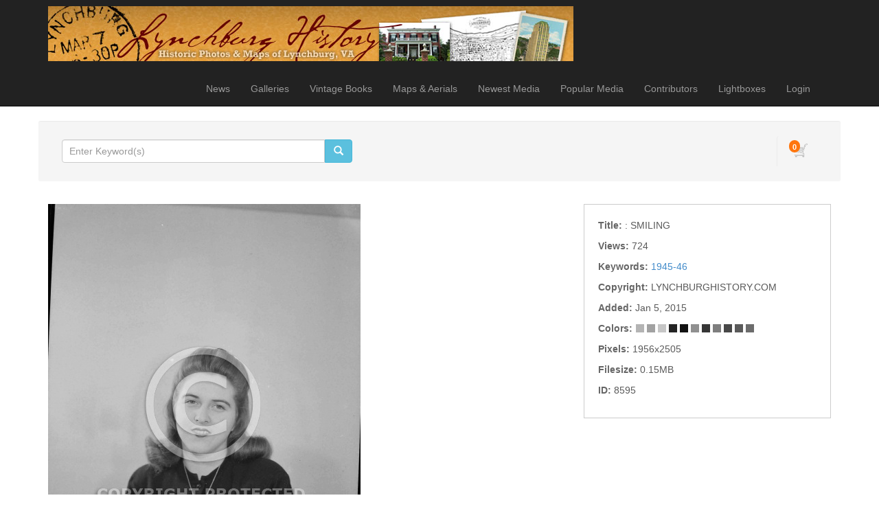

--- FILE ---
content_type: text/html; charset=UTF-8
request_url: http://lynchburghistory.com/media.details.php?mediaID=8595
body_size: 6027
content:
<!DOCTYPE HTML>
<html>
<head>
	<meta http-equiv="X-UA-Compatible" content="IE=edge">
<meta http-equiv="Content-Type" content="text/html; charset=utf-8">
<title> : SMILING &ndash; Lynchburg History</title>
<meta name="description" content="">
<meta name="keywords" content="1945-46">
<meta name="robots" content="index, follow">

<meta name="viewport" content="width=device-width, initial-scale=1.0">
<link href="http://lynchburghistory.com/assets/themes/modern/css/bootstrap.min.css" rel="stylesheet" media="screen">

<!-- HTML5 shim and Respond.js IE8 support of HTML5 elements and media queries -->
<!--[if lt IE 9]>
	<script src="http://lynchburghistory.com/assets/themes/modern/js/html5shiv.js"></script>
	<script src="http://lynchburghistory.com/assets/themes/modern/js/respond.min.js"></script>
<![endif]-->


<script type="text/javascript" src="http://lynchburghistory.com/assets/javascript/jquery/jquery.min.js"></script>

<script type="text/javascript" src="http://lynchburghistory.com/assets/javascript/shared.min.js"></script>
<script type="text/javascript" src="http://lynchburghistory.com/assets/themes/modern/js/theme.js"></script>
<script type="text/javascript" src="http://lynchburghistory.com/assets/javascript/public.min.js"></script>  
<script type="text/javascript" src="http://lynchburghistory.com/assets/jwplayer/jwplayer.min.js"></script>



<script type="text/javascript" language="javascript">
<!--
	var baseURL 	= 'http://lynchburghistory.com';
	var theme		= 'modern';
	var colorScheme	= 'style.main';
	var imgPath		= 'http://lynchburghistory.com/assets/themes/modern/images';
	var pageID		= 'mediaDetails';
	var pageMode	= '';
	var miniCart	= '1';	
	var browser 	= {  'mobile':'0',  'iOS':'0'  }
	
	
		/*
	* Disable right clicking
	*/
	$(function()
	{
		$(document).bind("contextmenu",function(e)
		{
       		return false;
    	});
	});
	
	/*
	* Currency Variables
	*/
	var numset = new Object();
	numset.cur_hide_denotation = 1;
	numset.cur_currency_id = '1';
	numset.cur_name = "United States Dollar";
	numset.cur_code = "USD";
	numset.cur_denotation = "$";
	numset.cur_denotation_reset = '$';
	numset.cur_decimal_separator = ".";
	numset.cur_decimal_places = 2;
	numset.cur_thousands_separator = ",";		
	numset.cur_pos_num_format = 1;
	numset.cur_neg_num_format = 7;
	numset.exchange_rate = 1;
	/*
	* Number Variables
	*/	
	numset.decimal_separator = ".";
	numset.decimal_places = 2;
	numset.thousands_separator = ",";		
	numset.neg_num_format = 1;
	numset.strip_ezeros = 0;
	/*
	* Tax values
	*/
	numset.tax_a = 0.000;
	numset.tax_b = 0.000;
	numset.tax_c = 0.000;
-->
</script>


	<link rel="stylesheet" type="text/css" href="http://lynchburghistory.com/assets/themes/modern/style.main.css">


	<script type="text/javascript" src="http://lynchburghistory.com/assets/javascript/media.details.js"></script>
	</head>
<body>
	<div id="overlay"></div>
<div id="workbox"></div>
<div id="hoverWindow"><div id="hoverWindowInner"></div></div>
	<div id="container">
			<nav class="navbar navbar-inverse navbar-static-top">
		<div class="container"><!-- Container is centered in page -->
			<!-- Brand and toggle get grouped for better mobile display -->
			<div class="navbar-header">
				<button type="button" class="navbar-toggle" data-toggle="collapse" data-target=".navbar-collapse">
					<span class="sr-only">Toggle navigation</span>
					<span class="icon-bar"></span>
					<span class="icon-bar"></span>
					<span class="icon-bar"></span>
				</button>
				<a href="http://lynchburghistory.com/index.php" class="navbar-brand"><img src="http://lynchburghistory.com/assets/logos/main.logo.jpg" id="mainLogo" class="img-responsive" style="margin-top: -6px;"></a>
			</div>
			<div class="collapse navbar-collapse">
				<ul class="nav navbar-nav topNav">
					<li id="navNews"><a href="http://lynchburghistory.com/news.php">News</a></li>											<li id="navGalleries"><a href="http://lynchburghistory.com/gallery.php?mode=gallery">Galleries</a></li>
					<li id="navBooks"><a href="http://lynchburghistory.com/content.php?id=78">Vintage Books</a></li>
					<li id="navMapsAerials"><a href="http://lynchburghistory.com/content.php?id=82">Maps & Aerials</a></li>
					<li id="navNewestMedia"><a href="http://lynchburghistory.com/gallery.php?mode=newest-media&page=1">Newest Media</a></li>					<li id="navPopularMedia"><a href="http://lynchburghistory.com/gallery.php?mode=popular-media&page=1">Popular Media</a></li>					<li id="navContributors"><a href="http://lynchburghistory.com/contributors.php">Contributors</a></li>										
																		<li><a href="http://lynchburghistory.com/lightboxes.php">Lightboxes</a></li>							<li><a href="http://lynchburghistory.com/login.php?jumpTo=members">Login</a></li>
							<!--<li><a href="http://lynchburghistory.com/create.account.php?jumpTo=members">Create An Account</a></li>-->
															</li>
					
				</ul>
			</div>
		</div>
	</nav>
		<div class="container infoBar well" style="border: 1px solid #FFF;">	
	
		
	<div class="row">		
				
		<div class="col-md-5">
			<form role="search" action="http://lynchburghistory.com/search.php" method="get" id="searchFormTest" class="navbar-form">			
			<input type="hidden" name="clearSearch" value="true">
				<div class="input-group">					
					<input type="text" class="form-control" placeholder="Enter Keyword(s)" name="searchPhrase" id="searchPhrase">
					<div class="input-group-btn">
						<button class="btn btn-info">
							<span class="glyphicon glyphicon-search"></span>
						</button>
					</div>					
				</div>
				<div style="margin-top: 6px;">
										<!--<a href="http://lynchburghistory.com/search.php">Advanced Search</a>-->
					
									</div>
			</form>		
		</div>
		
					

		<div class="col-md-7">
						
				<div class="nav navbar-right">
					<div id="headerCartBox">
						<div id="cartPreviewContainer">
							<div id="miniCartContainer"></div>
							<div style="float: left; position: relative;" class="viewCartLink"><p id="cartItemsCount">0</p><a href="http://lynchburghistory.com/cart.php"><img src="http://lynchburghistory.com/assets/themes/modern/images/cart.icon.png" alt="Your Cart"></a></div>
							<div style="float: left; display:none;" id="cartPreview">
								<a href="http://lynchburghistory.com/cart.php" class="viewCartLink">
								<span id="cartPreviewPrice" style="">$0.00</span><!-- with tax -->
																<span id="cartPreviewCredits" style="display: none;">0 </span> 								</a>
							</div>
						</div>
					</div>
				</div>
				
			<ul class="nav navbar-nav navbar-right">
											</ul>
		</div>
	</div>
</div>		
		<div class="container">
							
				
				<div class="row">
					<div class="col-md-12">
											</div>
				</div>
				
				<div class="row" style="margin-bottom: 10px;">
					<div class="col-md-12">
									
					</div>
				</div>
								
				<div class="row">					
					<div class="col-md-8 mediaPreviewCol">					
						<input type="hidden" value="8595" id="mediaID">						
													
															<div class="previewContainer"><img src="http://lynchburghistory.com/assets/cache/idNTk1ODU5OWI0MTVkNjk=-adca13344af7eb5aab6cb307abd3cbb3.jpg" title=" : SMILING" alt=" : SMILING" class="img-responsive"></div>
																			<div style="margin-top: 4px; overflow: auto; clear: both;">
							<p style="float: left; overflow: auto"></p>
							<p class="mediaPreviewContainerIcon addToLightboxButton" lightboxItemID="0" mediaID="8595"><img src="http://lynchburghistory.com/assets/themes/modern/images/lightbox.icon.0.png" id="addToLightboxButton8595" inLightbox="0"> Lightbox</p>							<p class="mediaPreviewContainerIcon emailToFriend" mediaID="8595"><img src="http://lynchburghistory.com/assets/themes/modern/images/email.icon.0.png"> Email</p>										
														<!--<p class="mediaPreviewContainerIcon clickToEnlarge" mediaID="8595"><img src="http://lynchburghistory.com/assets/themes/modern/images/enlarge.icon.0.png"> Enlarge</p>-->
						</div>
					</div>
									
					<div class="col-md-4">
						<ul class="mediaDetailsList">
																					<li>
									<span class="mediaDetailLabel mediaDetailLabeltitle" style="float: left;">Title:&nbsp;</span> 
																			<span class="mediaDetailValue mediaDetailValuetitle"> : SMILING</span>
																	</li>
																
																						
																					<li>
									<span class="mediaDetailLabel mediaDetailLabelviews" style="float: left;">Views:&nbsp;</span> 
																			<span class="mediaDetailValue mediaDetailValueviews">724</span>
																	</li>
																
																					<li>
									<span class="mediaDetailLabel mediaDetailLabelkeywords" style="float: left;">Keywords:&nbsp;</span> 
																														<a href="http://lynchburghistory.com/search.php?clearSearch=true&searchPhrase=1945-46" class="colorLink">1945-46</a> 
																											</li>
																
																						
																					<li>
									<span class="mediaDetailLabel mediaDetailLabelcopyright" style="float: left;">Copyright:&nbsp;</span> 
																			<span class="mediaDetailValue mediaDetailValuecopyright">LYNCHBURGHISTORY.COM</span>
																	</li>
																
																						
																					<li>
									<span class="mediaDetailLabel mediaDetailLabeldate" style="float: left;">Added:&nbsp;</span> 
																			<span class="mediaDetailValue mediaDetailValuedate">Jan 5, 2015</span>
																	</li>
																
																					<li>
									<span class="mediaDetailLabel mediaDetailLabelcolorPalette" style="float: left;">Colors:&nbsp;</span> 
																														<span class="colorSwatch" style="background-color: #b4b4b4" title='#b4b4b4'></span>
																					<span class="colorSwatch" style="background-color: #a2a2a2" title='#a2a2a2'></span>
																					<span class="colorSwatch" style="background-color: #c6c6c6" title='#c6c6c6'></span>
																					<span class="colorSwatch" style="background-color: #242424" title='#242424'></span>
																					<span class="colorSwatch" style="background-color: #121212" title='#121212'></span>
																					<span class="colorSwatch" style="background-color: #909090" title='#909090'></span>
																					<span class="colorSwatch" style="background-color: #363636" title='#363636'></span>
																					<span class="colorSwatch" style="background-color: #7e7e7e" title='#7e7e7e'></span>
																					<span class="colorSwatch" style="background-color: #484848" title='#484848'></span>
																					<span class="colorSwatch" style="background-color: #5a5a5a" title='#5a5a5a'></span>
																					<span class="colorSwatch" style="background-color: #6c6c6c" title='#6c6c6c'></span>
																											</li>
																
																					<li>
									<span class="mediaDetailLabel mediaDetailLabelresolution" style="float: left;">Pixels:&nbsp;</span> 
																			<span class="mediaDetailValue mediaDetailValueresolution">1956x2505</span>
																	</li>
																
																					<li>
									<span class="mediaDetailLabel mediaDetailLabelfilesize" style="float: left;">Filesize:&nbsp;</span> 
																			<span class="mediaDetailValue mediaDetailValuefilesize">0.15MB</span>
																	</li>
																
																					<li>
									<span class="mediaDetailLabel mediaDetailLabelid" style="float: left;">ID:&nbsp;</span> 
																			<span class="mediaDetailValue mediaDetailValueid">8595</span>
																	</li>
																
																								</ul>
					</div>
				</div>
					
					<div class="row">
						<div class="col-md-12">					
							<ul id="mediaPurchaseTabsContainer" class="tabs">
								<li container="purchaseDigitalDownloads">Digital Downloads</li>								<li container="purchasePrints">Prints</li>																															</ul>
					
															<div class="mediaPurchaseContainers" id="purchaseDigitalDownloads" style="display: block">
																			<div class="purchaseRow">
											<h2><a href="http://lynchburghistory.com/digital.php?id=1&mediaID=8595" class="workboxLink workboxLinkAttach">Small Digital Download</a></h2>
											<!--0 - <br>-->
											<p class="purchaseListDescription">License: <strong>Editorial Use</strong> </p>											<p class="purchaseListDescription">Resolution: <strong>625 x 800 px</strong> <em>( 2.1" x 2.7" @ 300 dpi )</em></p>											<!--<br>-->
											<p class="purchaseListDescription">Format: <strong>jpeg</strong></p>																						<p class="purchaseListDescription"></p>
											<p class="purchaseListPrice"><span class="price">$3.00</span></p>											<a href="http://lynchburghistory.com/digital.php?id=1&mediaID=8595" class="workboxLink workboxLinkAttach btn btn-xs btn-primary">DOWNLOAD</a>
										</div>
																			<div class="purchaseRow">
											<h2><a href="http://lynchburghistory.com/digital.php?id=2&mediaID=8595" class="workboxLink workboxLinkAttach">Medium Digital Download</a></h2>
											<!--0 - <br>-->
											<p class="purchaseListDescription">License: <strong>Editorial Use</strong> </p>											<p class="purchaseListDescription">Resolution: <strong>937 x 1200 px</strong> <em>( 3.1" x 4" @ 300 dpi )</em></p>											<!--<br>-->
											<p class="purchaseListDescription">Format: <strong>jpg</strong></p>																						<p class="purchaseListDescription"></p>
											<p class="purchaseListPrice"><span class="price">$10.00</span></p>											<a href="http://lynchburghistory.com/digital.php?id=2&mediaID=8595" class="workboxLink workboxLinkAttach btn btn-xs btn-primary">DOWNLOAD</a>
										</div>
																	</div>
														
							
															<div class="mediaPurchaseContainers" id="purchasePrints">
																			<div class="purchaseRow">
																						<h2><a href="http://lynchburghistory.com/print.php?id=1&mediaID=8595" class="workboxLink workboxLinkAttach">5 x 7 Print</a></h2>
											<p class="purchaseListDescription">high quality 5 x 7 print on archival paper</p>
											<p class="purchaseListPrice"><span class="price">$15.00</span></p>
											<a href="http://lynchburghistory.com/cart.php?mode=add&type=print&id=1&mediaID=8595" class="btn btn-xs btn-primary  miniCartLink" rel="nofollow">ADD TO CART</a>										</div>
																			<div class="purchaseRow">
																						<h2><a href="http://lynchburghistory.com/print.php?id=2&mediaID=8595" class="workboxLink workboxLinkAttach">8 x 10 Print</a></h2>
											<p class="purchaseListDescription">high quality 8 x 10 print on archival paper</p>
											<p class="purchaseListPrice"><span class="price">$20.00</span></p>
											<a href="http://lynchburghistory.com/cart.php?mode=add&type=print&id=2&mediaID=8595" class="btn btn-xs btn-primary  miniCartLink" rel="nofollow">ADD TO CART</a>										</div>
																			<div class="purchaseRow">
																						<h2><a href="http://lynchburghistory.com/print.php?id=3&mediaID=8595" class="workboxLink workboxLinkAttach">11 x 14 print</a></h2>
											<p class="purchaseListDescription">high quality 11 x 14 print on archival paper</p>
											<p class="purchaseListPrice"><span class="price">$25.00</span></p>
											<a href="http://lynchburghistory.com/cart.php?mode=add&type=print&id=3&mediaID=8595" class="btn btn-xs btn-primary  miniCartLink" rel="nofollow">ADD TO CART</a>										</div>
																	</div>
														
							
														
							
														
							
														
						</div>
					</div>
					
					<div class="row">
						<div class="col-md-12">
							
							<div id="mediaExtraInfoDG" style="margin-bottom: 30px;">
								<ul class="tabs">
									<li container="similarMediaDGC">Similar Media</li>									<li container="commentsDGC">Comments</li>																		<li container="iptcDGC">IPTC</li>									<li container="exifDGC">EXIF</li>																	</ul>
																	<div class="dataGroupContainer" id="similarMediaDGC">
										<div id="mediaSimilarPhotos" mediaID="8595" galleryID="" galleryMode="" style="overflow: auto; min-height: 30px;"></div>
									</div>
																									<div class="dataGroupContainer" id="commentsDGC">
										<p class="notice" id="newCommentMessage"></p>
																					<form action="" id="newCommentForm" method="post" class="form-group">
												<input type="hidden" name="action" value="newComment">
												<input type="hidden" name="formKey" value="09A2E1E2F7718575AC0250DD259A0542">						
												<div id="newCommentContainer">
													Add New Comment <img src="http://lynchburghistory.com/assets/themes/modern/images/down.arrow.png"><br>								
													<textarea class="form-control" name="newComment" id="newComment"></textarea><br>
													<input type="submit" value="SUBMIT" style="float: right;" class="btn btn-xs btn-primary">
												</div>
											</form>
																				<div id="mediaComments" mediaID="8595" style="min-height: 30px;"></div>
									</div>
																								
																	<div class="dataGroupContainer" id="iptcDGC">
										<ul style="color: #999">
																																				<li>
														<span class="mediaDetailLabel mediaDetailLabeliptc_title">Title</span>: 
														<span class="mediaDetailValue mediaDetailValueiptc_title">SMILING</span>
													</li>
																																																																																														<li>
														<span class="mediaDetailLabel mediaDetailLabeliptc_date_created">Date Created</span>: 
														<span class="mediaDetailValue mediaDetailValueiptc_date_created">2008-06-01 00:00:00</span>
													</li>
																																																<li>
														<span class="mediaDetailLabel mediaDetailLabeliptc_author">Author</span>: 
														<span class="mediaDetailValue mediaDetailValueiptc_author">JIMMIE RAY</span>
													</li>
																																																																																																																																																																																																																																																															<li>
														<span class="mediaDetailLabel mediaDetailLabeliptc_copyright_notice">Copyright Notice</span>: 
														<span class="mediaDetailValue mediaDetailValueiptc_copyright_notice">LYNCHBURGHISTORY.COM</span>
													</li>
																																	</ul>
									</div>
																
																	<div class="dataGroupContainer" id="exifDGC">
										<ul style="color: #999">
																																				<li>
														<span class="mediaDetailLabel mediaDetailLabelexif_FileName">Filename</span>: 
														<span class="mediaDetailValue mediaDetailValueexif_FileName">JR_1945_0062.jpg</span>
													</li>
																																																<li>
														<span class="mediaDetailLabel mediaDetailLabelexif_FileDateTime">File Date/Time</span>: 
														<span class="mediaDetailValue mediaDetailValueexif_FileDateTime">1420501850</span>
													</li>
																																																<li>
														<span class="mediaDetailLabel mediaDetailLabelexif_FileSize">File Size</span>: 
														<span class="mediaDetailValue mediaDetailValueexif_FileSize">161197</span>
													</li>
																																																<li>
														<span class="mediaDetailLabel mediaDetailLabelexif_FileType">File Type</span>: 
														<span class="mediaDetailValue mediaDetailValueexif_FileType">2</span>
													</li>
																																																<li>
														<span class="mediaDetailLabel mediaDetailLabelexif_MimeType">Mime Type</span>: 
														<span class="mediaDetailValue mediaDetailValueexif_MimeType">image/jpeg</span>
													</li>
																																																<li>
														<span class="mediaDetailLabel mediaDetailLabelexif_SectionsFound">Sections Found</span>: 
														<span class="mediaDetailValue mediaDetailValueexif_SectionsFound">ANY_TAG, IFD0, THUMBNAIL, EXIF</span>
													</li>
																																																																							<li>
														<span class="mediaDetailLabel mediaDetailLabelexif_Make">Make</span>: 
														<span class="mediaDetailValue mediaDetailValueexif_Make">Canon</span>
													</li>
																																																<li>
														<span class="mediaDetailLabel mediaDetailLabelexif_Model">Model</span>: 
														<span class="mediaDetailValue mediaDetailValueexif_Model">Canon PowerShot Pro1</span>
													</li>
																																																<li>
														<span class="mediaDetailLabel mediaDetailLabelexif_Orientation">Orientation</span>: 
														<span class="mediaDetailValue mediaDetailValueexif_Orientation">1</span>
													</li>
																																																<li>
														<span class="mediaDetailLabel mediaDetailLabelexif_XResolution">XResolution</span>: 
														<span class="mediaDetailValue mediaDetailValueexif_XResolution">3000000/10000</span>
													</li>
																																																<li>
														<span class="mediaDetailLabel mediaDetailLabelexif_YResolution">YResolution</span>: 
														<span class="mediaDetailValue mediaDetailValueexif_YResolution">3000000/10000</span>
													</li>
																																																<li>
														<span class="mediaDetailLabel mediaDetailLabelexif_ResolutionUnit">Resolution Unit</span>: 
														<span class="mediaDetailValue mediaDetailValueexif_ResolutionUnit">2</span>
													</li>
																																																<li>
														<span class="mediaDetailLabel mediaDetailLabelexif_Software">Software</span>: 
														<span class="mediaDetailValue mediaDetailValueexif_Software">Adobe Photoshop CS3 Macintosh</span>
													</li>
																																																<li>
														<span class="mediaDetailLabel mediaDetailLabelexif_DateTime">Date/Time</span>: 
														<span class="mediaDetailValue mediaDetailValueexif_DateTime">2008:12:05 10:48:34</span>
													</li>
																																																																							<li>
														<span class="mediaDetailLabel mediaDetailLabelexif_Exif_IFD_Pointer">Exif IFD Pointer</span>: 
														<span class="mediaDetailValue mediaDetailValueexif_Exif_IFD_Pointer">344</span>
													</li>
																																																																							<li>
														<span class="mediaDetailLabel mediaDetailLabelexif_ExposureTime">Exposure Time</span>: 
														<span class="mediaDetailValue mediaDetailValueexif_ExposureTime">1/125</span>
													</li>
																																																<li>
														<span class="mediaDetailLabel mediaDetailLabelexif_FNumber">FNumber</span>: 
														<span class="mediaDetailValue mediaDetailValueexif_FNumber">35/10</span>
													</li>
																																																																																														<li>
														<span class="mediaDetailLabel mediaDetailLabelexif_ExifVersion">Exif Version</span>: 
														<span class="mediaDetailValue mediaDetailValueexif_ExifVersion">0221</span>
													</li>
																																																<li>
														<span class="mediaDetailLabel mediaDetailLabelexif_DateTimeOriginal">Date/Time Original</span>: 
														<span class="mediaDetailValue mediaDetailValueexif_DateTimeOriginal">2008:06:01 14:09:31</span>
													</li>
																																																<li>
														<span class="mediaDetailLabel mediaDetailLabelexif_DateTimeDigitized">Date/Time Digitized</span>: 
														<span class="mediaDetailValue mediaDetailValueexif_DateTimeDigitized">2008:12:05 10:12:52</span>
													</li>
																																																<li>
														<span class="mediaDetailLabel mediaDetailLabelexif_ComponentsConfiguration">Components Configuration</span>: 
														<span class="mediaDetailValue mediaDetailValueexif_ComponentsConfiguration"> </span>
													</li>
																																																<li>
														<span class="mediaDetailLabel mediaDetailLabelexif_ShutterSpeedValue">Shutter Speed Value</span>: 
														<span class="mediaDetailValue mediaDetailValueexif_ShutterSpeedValue">223/32</span>
													</li>
																																																<li>
														<span class="mediaDetailLabel mediaDetailLabelexif_ApertureValue">Aperture Value</span>: 
														<span class="mediaDetailValue mediaDetailValueexif_ApertureValue">116/32</span>
													</li>
																																																<li>
														<span class="mediaDetailLabel mediaDetailLabelexif_MeteringMode">Metering Mode</span>: 
														<span class="mediaDetailValue mediaDetailValueexif_MeteringMode">5</span>
													</li>
																																																<li>
														<span class="mediaDetailLabel mediaDetailLabelexif_Flash">Flash</span>: 
														<span class="mediaDetailValue mediaDetailValueexif_Flash">16</span>
													</li>
																																																<li>
														<span class="mediaDetailLabel mediaDetailLabelexif_FocalLength">Focal Length</span>: 
														<span class="mediaDetailValue mediaDetailValueexif_FocalLength">494/32</span>
													</li>
																																																<li>
														<span class="mediaDetailLabel mediaDetailLabelexif_FlashPixVersion">Flash Pix Version</span>: 
														<span class="mediaDetailValue mediaDetailValueexif_FlashPixVersion">0100</span>
													</li>
																																																<li>
														<span class="mediaDetailLabel mediaDetailLabelexif_ColorSpace">Color Space</span>: 
														<span class="mediaDetailValue mediaDetailValueexif_ColorSpace">65535</span>
													</li>
																																																<li>
														<span class="mediaDetailLabel mediaDetailLabelexif_ExifImageWidth">Exif Image Width</span>: 
														<span class="mediaDetailValue mediaDetailValueexif_ExifImageWidth">1956</span>
													</li>
																																																<li>
														<span class="mediaDetailLabel mediaDetailLabelexif_ExifImageLength">Exif Image Length</span>: 
														<span class="mediaDetailValue mediaDetailValueexif_ExifImageLength">2505</span>
													</li>
																																																<li>
														<span class="mediaDetailLabel mediaDetailLabelexif_SensingMethod">Sensing Method</span>: 
														<span class="mediaDetailValue mediaDetailValueexif_SensingMethod">2</span>
													</li>
																																																																																																																																																																																																																																																																																																																																																																																																																																								</ul>
									</div>
																
								
															</div>
									
					</div>
				</div>
				
			</div>
			
			
		</div>
		
		
				
		<footer>
			<div><br />
</div>
		<div class="container">
		<div class="row">
			<div class="col-md-3">
				Copyright &copy; 2025 <a href="http://lynchburghistory.com">Blackwell Press</a><br>All Rights Reserved.
			</div>
			<div class="col-md-3">
								<ul>
					<li><strong>RSS</strong></li>
																			</ul>
							</div>
			<div class="col-md-3">
				<ul style="margin-bottom: 10px;">
					<li><a href="http://lynchburghistory.com/contact.php">Contact Us</a></li>					<li><a href="http://lynchburghistory.com/about.php">About Us</a></li>										
					<li><a href="http://lynchburghistory.com/terms.of.use.php">Terms Of Use</a></li>					<li><a href="http://lynchburghistory.com/privacy.policy.php">Privacy Policy</a></li>					<li><a href="http://lynchburghistory.com/purchase.agreement.php">Purchase Agreement</a></li>				</ul>
				&nbsp;			</div>
			<div class="col-md-3 text-right">
									<!-- Powered By PhotoStore | Sell Your Photos Online -->
					<p id="poweredBy">Powered By <a href="http://www.ktools.net/photostore/" target="_blank" class="photostoreLink" title="Powered By PhotoStore | Sell Your Photos Online">PhotoStore</a><br><a href="http://www.ktools.net/photostore/" target="_blank" class="sellPhotos">Sell Photos Online</a></p>
							</div>
		</div>
	</div>
	<div id="statsCode"></div>
</footer>
<script src="http://lynchburghistory.com/assets/themes/modern/js/bootstrap.min.js"></script>


    </div>
</body>
</html>

--- FILE ---
content_type: text/html; charset=UTF-8
request_url: http://lynchburghistory.com/comments.php?mediaID=8595
body_size: 85
content:
	<p class="notice">There are no approved comments.</p>


--- FILE ---
content_type: text/html; charset=UTF-8
request_url: http://lynchburghistory.com/tags.php
body_size: 81
content:
	<p class="notice">There are no approved tags.</p>


--- FILE ---
content_type: text/html; charset=UTF-8
request_url: http://lynchburghistory.com/similar.media.php?mediaID=8595&galleryID=&galleryMode=
body_size: 473
content:
<script type="text/javascript" src="http://lynchburghistory.com/assets/javascript/similar.media.js"></script>
	<div id="mediaListContainer" style="margin: 0; padding: 0;">
					<p class="mediaThumbContainer similarMedia" id="thumb8638"><a href="http://lynchburghistory.com/media.details.php?mediaID=8638"><img src="http://lynchburghistory.com/image.php?mediaID=ODM2ODU5OWI0MTVkNjk=&type=thumb&folderID=NTE1OTliNDE1ZDY5&size=100&crop=60" class="mediaThumb showHoverWindow" mediaID="ODM2ODU5OWI0MTVkNjk="></a></p>
					<p class="mediaThumbContainer similarMedia" id="thumb8637"><a href="http://lynchburghistory.com/media.details.php?mediaID=8637"><img src="http://lynchburghistory.com/image.php?mediaID=NzM2ODU5OWI0MTVkNjk=&type=thumb&folderID=NTE1OTliNDE1ZDY5&size=100&crop=60" class="mediaThumb showHoverWindow" mediaID="NzM2ODU5OWI0MTVkNjk="></a></p>
					<p class="mediaThumbContainer similarMedia" id="thumb8639"><a href="http://lynchburghistory.com/media.details.php?mediaID=8639"><img src="http://lynchburghistory.com/image.php?mediaID=OTM2ODU5OWI0MTVkNjk=&type=thumb&folderID=NTE1OTliNDE1ZDY5&size=100&crop=60" class="mediaThumb showHoverWindow" mediaID="OTM2ODU5OWI0MTVkNjk="></a></p>
					<p class="mediaThumbContainer similarMedia" id="thumb8640"><a href="http://lynchburghistory.com/media.details.php?mediaID=8640"><img src="http://lynchburghistory.com/image.php?mediaID=MDQ2ODU5OWI0MTVkNjk=&type=thumb&folderID=NTE1OTliNDE1ZDY5&size=100&crop=60" class="mediaThumb showHoverWindow" mediaID="MDQ2ODU5OWI0MTVkNjk="></a></p>
					<p class="mediaThumbContainer similarMedia" id="thumb8641"><a href="http://lynchburghistory.com/media.details.php?mediaID=8641"><img src="http://lynchburghistory.com/image.php?mediaID=MTQ2ODU5OWI0MTVkNjk=&type=thumb&folderID=NTE1OTliNDE1ZDY5&size=100&crop=60" class="mediaThumb showHoverWindow" mediaID="MTQ2ODU5OWI0MTVkNjk="></a></p>
					<p class="mediaThumbContainer similarMedia" id="thumb8636"><a href="http://lynchburghistory.com/media.details.php?mediaID=8636"><img src="http://lynchburghistory.com/image.php?mediaID=NjM2ODU5OWI0MTVkNjk=&type=thumb&folderID=NTE1OTliNDE1ZDY5&size=100&crop=60" class="mediaThumb showHoverWindow" mediaID="NjM2ODU5OWI0MTVkNjk="></a></p>
					<p class="mediaThumbContainer similarMedia" id="thumb8635"><a href="http://lynchburghistory.com/media.details.php?mediaID=8635"><img src="http://lynchburghistory.com/image.php?mediaID=NTM2ODU5OWI0MTVkNjk=&type=thumb&folderID=NTE1OTliNDE1ZDY5&size=100&crop=60" class="mediaThumb showHoverWindow" mediaID="NTM2ODU5OWI0MTVkNjk="></a></p>
					<p class="mediaThumbContainer similarMedia" id="thumb8631"><a href="http://lynchburghistory.com/media.details.php?mediaID=8631"><img src="http://lynchburghistory.com/image.php?mediaID=MTM2ODU5OWI0MTVkNjk=&type=thumb&folderID=NTE1OTliNDE1ZDY5&size=100&crop=60" class="mediaThumb showHoverWindow" mediaID="MTM2ODU5OWI0MTVkNjk="></a></p>
					<p class="mediaThumbContainer similarMedia" id="thumb8632"><a href="http://lynchburghistory.com/media.details.php?mediaID=8632"><img src="http://lynchburghistory.com/image.php?mediaID=MjM2ODU5OWI0MTVkNjk=&type=thumb&folderID=NTE1OTliNDE1ZDY5&size=100&crop=60" class="mediaThumb showHoverWindow" mediaID="MjM2ODU5OWI0MTVkNjk="></a></p>
			</div>


--- FILE ---
content_type: text/javascript
request_url: http://lynchburghistory.com/assets/javascript/media.details.js
body_size: 4356
content:
$(function()
{
	$('#mediaPurchaseTabsContainer li:first').addClass('mediaPurchaseTabsSelected'); // Set the first tab as selected
	$('.mediaPurchaseContainers:first').show(); // Set the first purchase container visible
	
	$('#mediaPurchaseTabsContainer li').click(function(event)
	{	
		$('#mediaPurchaseTabsContainer li').removeClass('mediaPurchaseTabsSelected');
		$(this).addClass('mediaPurchaseTabsSelected');				
		$('.mediaPurchaseContainers').hide();
		$('#'+$(this).attr('container')).show();
	});
	
	/*
	* Load media comments
	*/
	if($('#mediaComments'))
	{				
		loadComments();
	}
	
	/*
	* Load media comments
	*/
	if($('#mediaTags'))
	{				
		loadTags();
	}
	
	/*
	* Load similar media
	*/
	if($('#mediaSimilarPhotos'))
	{				
		$('#mediaSimilarPhotos').addClass('mediaDetailsBoxesLoader');
		
		$.get(baseURL+'/similar.media.php',{ mediaID: $('#mediaSimilarPhotos').attr('mediaID'), galleryID: $('#mediaSimilarPhotos').attr('galleryID'), galleryMode: $('#mediaSimilarPhotos').attr('galleryMode') },function(data)
		{
			$('#mediaSimilarPhotos').removeClass('mediaDetailsBoxesLoader');
			$('#mediaSimilarPhotos').html(data);
		});
	}
	
	/*
	* Make color swatches clickable
	*/
	$('.colorSwatch').click(function()
	{
		var hexColor = $(this).attr('title').replace('#','');
		goto(baseURL+'/search.php?clearSearch=true&hex='+hexColor);
	});
	
	/*
	* Back/next/prev buttons
	*/
	$('#backButton, #nextButton, #prevButton').click(function()
	{
		var url = $(this).attr('href');
		goto(url);
	});
	
	
	registerDG({ id : 'mediaExtraInfoDG' }); // Register the data group mediaExtraInfoDG
});

/*
* Load media comments function
*/
function loadComments()
{
	$('#mediaComments').addClass('mediaDetailsBoxesLoader');
		
	$.get(baseURL+'/comments.php',{ mediaID: $('#mediaComments').attr('mediaID') },function(data)
	{
		$('#mediaComments').removeClass('mediaDetailsBoxesLoader');
		$('#mediaComments').html(data);
		
		var mediaID = $('#mediaComments').attr('mediaID');
		
		$('#showMoreComments').unbind('click');
		$('#newCommentForm').unbind('submit');
		
		$('#showMoreComments').click(function(event)
		{
			event.preventDefault();
			
			$('#mediaComments').html('');
			$('#mediaComments').addClass('mediaDetailsBoxesLoader');
			
			$.get('comments.php',{ mediaID: mediaID, limit : '10000' },function(data)
			{
				$('#mediaComments').removeClass('mediaDetailsBoxesLoader');
				$('#mediaComments').html(data);
			});	
		});
		
		/*
		* Submit comment
		*/
		$('#newCommentForm').submit(function(event)
		{
			event.preventDefault();
			var formData = $('#newCommentForm').serialize();
			formData = formData+'&mediaID='+mediaID; // Add media id
			
			$('#mediaComments').html('');
			
			$.ajax({
				type: 'POST',
				url: baseURL+'/actions.php',
				data: formData,
				dataType: 'json',
				success: function(data)
				{	
					$('#newCommentMessage').html(data.errorMessage);							
					$('#newComment').val('');
					
					loadComments();
												
					switch(data.errorCode)
					{
						default:									
						break;
						case "newCommentFailed":									
						break;
					}
				}
			});
		});
	});	
}

/*
* Load media comments function
*/
function loadTags()
{
	$('#mediaTags').addClass('mediaDetailsBoxesLoader');
		
	$.get(baseURL+'/tags.php',{ mediaID: $('#mediaTags').attr('mediaID') },function(data)
	{
		$('#mediaTags').removeClass('mediaDetailsBoxesLoader');
		$('#mediaTags').html(data);
		
		var mediaID = $('#mediaTags').attr('mediaID');

		$('#newTagForm').unbind('submit');
		
		/*
		* Submit tag
		*/
		$('#newTagForm').submit(function(event)
		{
			event.preventDefault();
			var formData = $('#newTagForm').serialize();
			formData = formData+'&mediaID='+mediaID; // Add media id
			
			$('#mediaTags').html('');
			
			$.ajax({
				type: 'POST',
				url: baseURL+'/actions.php',
				data: formData,
				dataType: 'json',
				success: function(data)
				{	
					$('#newTagMessage').html(data.errorMessage);							
					$('#newTag').val('');
					
					loadTags();
												
					switch(data.errorCode)
					{
						default:									
						break;
						case "newTagFailed":									
						break;
					}
				}
			});
		});
	});	
}

--- FILE ---
content_type: text/javascript
request_url: http://lynchburghistory.com/assets/javascript/similar.media.js?_=1764767188644
body_size: 73
content:
$(function()
{
	registerHoverFunction();
	registerFollowCursor();
});